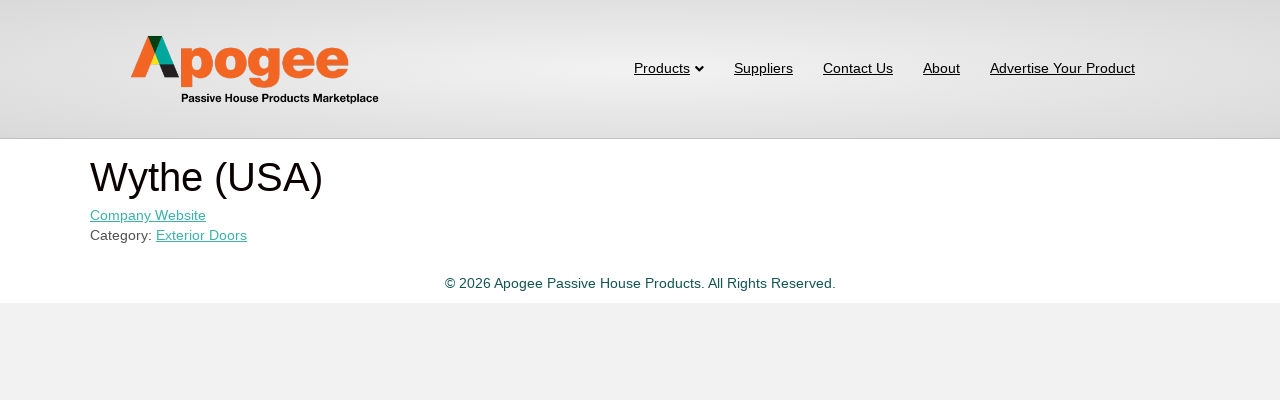

--- FILE ---
content_type: text/html; charset=UTF-8
request_url: https://apogeepassivehouse.com/vendor/wythe/
body_size: 9112
content:
<!DOCTYPE html>
<html lang="en-US">
<head>
<meta charset="UTF-8" />
<meta name='viewport' content='width=device-width, initial-scale=1.0' />
<meta http-equiv='X-UA-Compatible' content='IE=edge' />
<link rel="profile" href="https://gmpg.org/xfn/11" />
<meta name='robots' content='index, follow, max-image-preview:large, max-snippet:-1, max-video-preview:-1' />

	<!-- This site is optimized with the Yoast SEO plugin v26.5 - https://yoast.com/wordpress/plugins/seo/ -->
	<title>Wythe (USA) - Apogee Passive House Products</title>
	<link rel="canonical" href="https://apogeepassivehouse.com/vendor/wythe/" />
	<meta property="og:locale" content="en_US" />
	<meta property="og:type" content="article" />
	<meta property="og:title" content="Wythe (USA) - Apogee Passive House Products" />
	<meta property="og:url" content="https://apogeepassivehouse.com/vendor/wythe/" />
	<meta property="og:site_name" content="Apogee Passive House Products" />
	<meta property="article:publisher" content="https://www.facebook.com/apogeepassivehouse/" />
	<meta property="article:modified_time" content="2024-01-01T21:18:25+00:00" />
	<meta name="twitter:card" content="summary_large_image" />
	<script type="application/ld+json" class="yoast-schema-graph">{"@context":"https://schema.org","@graph":[{"@type":"WebPage","@id":"https://apogeepassivehouse.com/vendor/wythe/","url":"https://apogeepassivehouse.com/vendor/wythe/","name":"Wythe (USA) - Apogee Passive House Products","isPartOf":{"@id":"https://apogeepassivehouse.com/#website"},"datePublished":"2018-05-10T15:19:24+00:00","dateModified":"2024-01-01T21:18:25+00:00","breadcrumb":{"@id":"https://apogeepassivehouse.com/vendor/wythe/#breadcrumb"},"inLanguage":"en-US","potentialAction":[{"@type":"ReadAction","target":["https://apogeepassivehouse.com/vendor/wythe/"]}]},{"@type":"BreadcrumbList","@id":"https://apogeepassivehouse.com/vendor/wythe/#breadcrumb","itemListElement":[{"@type":"ListItem","position":1,"name":"Home","item":"https://apogeepassivehouse.com/"},{"@type":"ListItem","position":2,"name":"Wythe (USA)"}]},{"@type":"WebSite","@id":"https://apogeepassivehouse.com/#website","url":"https://apogeepassivehouse.com/","name":"Apogee Passive House Products","description":"A Passive House Products Marketplace","publisher":{"@id":"https://apogeepassivehouse.com/#organization"},"potentialAction":[{"@type":"SearchAction","target":{"@type":"EntryPoint","urlTemplate":"https://apogeepassivehouse.com/?s={search_term_string}"},"query-input":{"@type":"PropertyValueSpecification","valueRequired":true,"valueName":"search_term_string"}}],"inLanguage":"en-US"},{"@type":"Organization","@id":"https://apogeepassivehouse.com/#organization","name":"Apogee Passive House","url":"https://apogeepassivehouse.com/","logo":{"@type":"ImageObject","inLanguage":"en-US","@id":"https://apogeepassivehouse.com/#/schema/logo/image/","url":"https://apogeepassivehouse.com/wp-content/uploads/2017/09/Apogee-Sample-Logo-01-e1506174388611.png","contentUrl":"https://apogeepassivehouse.com/wp-content/uploads/2017/09/Apogee-Sample-Logo-01-e1506174388611.png","width":450,"height":140,"caption":"Apogee Passive House"},"image":{"@id":"https://apogeepassivehouse.com/#/schema/logo/image/"},"sameAs":["https://www.facebook.com/apogeepassivehouse/","https://www.linkedin.com/company/25166663/"]}]}</script>
	<!-- / Yoast SEO plugin. -->


<link rel="alternate" type="application/rss+xml" title="Apogee Passive House Products &raquo; Feed" href="https://apogeepassivehouse.com/feed/" />
<link rel="alternate" type="application/rss+xml" title="Apogee Passive House Products &raquo; Comments Feed" href="https://apogeepassivehouse.com/comments/feed/" />
<link rel="alternate" type="application/rss+xml" title="Apogee Passive House Products &raquo; Wythe (USA) Comments Feed" href="https://apogeepassivehouse.com/vendor/wythe/feed/" />
<link rel="alternate" title="oEmbed (JSON)" type="application/json+oembed" href="https://apogeepassivehouse.com/wp-json/oembed/1.0/embed?url=https%3A%2F%2Fapogeepassivehouse.com%2Fvendor%2Fwythe%2F" />
<link rel="alternate" title="oEmbed (XML)" type="text/xml+oembed" href="https://apogeepassivehouse.com/wp-json/oembed/1.0/embed?url=https%3A%2F%2Fapogeepassivehouse.com%2Fvendor%2Fwythe%2F&#038;format=xml" />
<link rel="preload" href="https://apogeepassivehouse.com/wp-content/plugins/bb-plugin/fonts/fontawesome/5.15.4/webfonts/fa-solid-900.woff2" as="font" type="font/woff2" crossorigin="anonymous">
<link rel="preload" href="https://apogeepassivehouse.com/wp-content/plugins/bb-plugin/fonts/fontawesome/5.15.4/webfonts/fa-regular-400.woff2" as="font" type="font/woff2" crossorigin="anonymous">
<style id='wp-img-auto-sizes-contain-inline-css'>
img:is([sizes=auto i],[sizes^="auto," i]){contain-intrinsic-size:3000px 1500px}
/*# sourceURL=wp-img-auto-sizes-contain-inline-css */
</style>
<style id='wp-emoji-styles-inline-css'>

	img.wp-smiley, img.emoji {
		display: inline !important;
		border: none !important;
		box-shadow: none !important;
		height: 1em !important;
		width: 1em !important;
		margin: 0 0.07em !important;
		vertical-align: -0.1em !important;
		background: none !important;
		padding: 0 !important;
	}
/*# sourceURL=wp-emoji-styles-inline-css */
</style>
<style id='wp-block-library-inline-css'>
:root{--wp-block-synced-color:#7a00df;--wp-block-synced-color--rgb:122,0,223;--wp-bound-block-color:var(--wp-block-synced-color);--wp-editor-canvas-background:#ddd;--wp-admin-theme-color:#007cba;--wp-admin-theme-color--rgb:0,124,186;--wp-admin-theme-color-darker-10:#006ba1;--wp-admin-theme-color-darker-10--rgb:0,107,160.5;--wp-admin-theme-color-darker-20:#005a87;--wp-admin-theme-color-darker-20--rgb:0,90,135;--wp-admin-border-width-focus:2px}@media (min-resolution:192dpi){:root{--wp-admin-border-width-focus:1.5px}}.wp-element-button{cursor:pointer}:root .has-very-light-gray-background-color{background-color:#eee}:root .has-very-dark-gray-background-color{background-color:#313131}:root .has-very-light-gray-color{color:#eee}:root .has-very-dark-gray-color{color:#313131}:root .has-vivid-green-cyan-to-vivid-cyan-blue-gradient-background{background:linear-gradient(135deg,#00d084,#0693e3)}:root .has-purple-crush-gradient-background{background:linear-gradient(135deg,#34e2e4,#4721fb 50%,#ab1dfe)}:root .has-hazy-dawn-gradient-background{background:linear-gradient(135deg,#faaca8,#dad0ec)}:root .has-subdued-olive-gradient-background{background:linear-gradient(135deg,#fafae1,#67a671)}:root .has-atomic-cream-gradient-background{background:linear-gradient(135deg,#fdd79a,#004a59)}:root .has-nightshade-gradient-background{background:linear-gradient(135deg,#330968,#31cdcf)}:root .has-midnight-gradient-background{background:linear-gradient(135deg,#020381,#2874fc)}:root{--wp--preset--font-size--normal:16px;--wp--preset--font-size--huge:42px}.has-regular-font-size{font-size:1em}.has-larger-font-size{font-size:2.625em}.has-normal-font-size{font-size:var(--wp--preset--font-size--normal)}.has-huge-font-size{font-size:var(--wp--preset--font-size--huge)}.has-text-align-center{text-align:center}.has-text-align-left{text-align:left}.has-text-align-right{text-align:right}.has-fit-text{white-space:nowrap!important}#end-resizable-editor-section{display:none}.aligncenter{clear:both}.items-justified-left{justify-content:flex-start}.items-justified-center{justify-content:center}.items-justified-right{justify-content:flex-end}.items-justified-space-between{justify-content:space-between}.screen-reader-text{border:0;clip-path:inset(50%);height:1px;margin:-1px;overflow:hidden;padding:0;position:absolute;width:1px;word-wrap:normal!important}.screen-reader-text:focus{background-color:#ddd;clip-path:none;color:#444;display:block;font-size:1em;height:auto;left:5px;line-height:normal;padding:15px 23px 14px;text-decoration:none;top:5px;width:auto;z-index:100000}html :where(.has-border-color){border-style:solid}html :where([style*=border-top-color]){border-top-style:solid}html :where([style*=border-right-color]){border-right-style:solid}html :where([style*=border-bottom-color]){border-bottom-style:solid}html :where([style*=border-left-color]){border-left-style:solid}html :where([style*=border-width]){border-style:solid}html :where([style*=border-top-width]){border-top-style:solid}html :where([style*=border-right-width]){border-right-style:solid}html :where([style*=border-bottom-width]){border-bottom-style:solid}html :where([style*=border-left-width]){border-left-style:solid}html :where(img[class*=wp-image-]){height:auto;max-width:100%}:where(figure){margin:0 0 1em}html :where(.is-position-sticky){--wp-admin--admin-bar--position-offset:var(--wp-admin--admin-bar--height,0px)}@media screen and (max-width:600px){html :where(.is-position-sticky){--wp-admin--admin-bar--position-offset:0px}}

/*# sourceURL=wp-block-library-inline-css */
</style><style id='global-styles-inline-css'>
:root{--wp--preset--aspect-ratio--square: 1;--wp--preset--aspect-ratio--4-3: 4/3;--wp--preset--aspect-ratio--3-4: 3/4;--wp--preset--aspect-ratio--3-2: 3/2;--wp--preset--aspect-ratio--2-3: 2/3;--wp--preset--aspect-ratio--16-9: 16/9;--wp--preset--aspect-ratio--9-16: 9/16;--wp--preset--color--black: #000000;--wp--preset--color--cyan-bluish-gray: #abb8c3;--wp--preset--color--white: #ffffff;--wp--preset--color--pale-pink: #f78da7;--wp--preset--color--vivid-red: #cf2e2e;--wp--preset--color--luminous-vivid-orange: #ff6900;--wp--preset--color--luminous-vivid-amber: #fcb900;--wp--preset--color--light-green-cyan: #7bdcb5;--wp--preset--color--vivid-green-cyan: #00d084;--wp--preset--color--pale-cyan-blue: #8ed1fc;--wp--preset--color--vivid-cyan-blue: #0693e3;--wp--preset--color--vivid-purple: #9b51e0;--wp--preset--color--fl-heading-text: #f1632d;--wp--preset--color--fl-body-bg: #f2f2f2;--wp--preset--color--fl-body-text: #515151;--wp--preset--color--fl-accent: #1a5a57;--wp--preset--color--fl-accent-hover: #1a5a57;--wp--preset--color--fl-topbar-bg: #285451;--wp--preset--color--fl-topbar-text: #ffffff;--wp--preset--color--fl-topbar-link: #ffffff;--wp--preset--color--fl-topbar-hover: #f9ac39;--wp--preset--color--fl-header-bg: #f2f2f2;--wp--preset--color--fl-header-text: #000000;--wp--preset--color--fl-header-link: #000000;--wp--preset--color--fl-header-hover: #1a5a56;--wp--preset--color--fl-nav-bg: #ffffff;--wp--preset--color--fl-nav-link: #000000;--wp--preset--color--fl-nav-hover: #1a5a57;--wp--preset--color--fl-content-bg: #ffffff;--wp--preset--color--fl-footer-widgets-bg: #ffffff;--wp--preset--color--fl-footer-widgets-text: #000000;--wp--preset--color--fl-footer-widgets-link: #428bca;--wp--preset--color--fl-footer-widgets-hover: #428bca;--wp--preset--color--fl-footer-bg: #ffffff;--wp--preset--color--fl-footer-text: #000000;--wp--preset--color--fl-footer-link: #428bca;--wp--preset--color--fl-footer-hover: #428bca;--wp--preset--gradient--vivid-cyan-blue-to-vivid-purple: linear-gradient(135deg,rgb(6,147,227) 0%,rgb(155,81,224) 100%);--wp--preset--gradient--light-green-cyan-to-vivid-green-cyan: linear-gradient(135deg,rgb(122,220,180) 0%,rgb(0,208,130) 100%);--wp--preset--gradient--luminous-vivid-amber-to-luminous-vivid-orange: linear-gradient(135deg,rgb(252,185,0) 0%,rgb(255,105,0) 100%);--wp--preset--gradient--luminous-vivid-orange-to-vivid-red: linear-gradient(135deg,rgb(255,105,0) 0%,rgb(207,46,46) 100%);--wp--preset--gradient--very-light-gray-to-cyan-bluish-gray: linear-gradient(135deg,rgb(238,238,238) 0%,rgb(169,184,195) 100%);--wp--preset--gradient--cool-to-warm-spectrum: linear-gradient(135deg,rgb(74,234,220) 0%,rgb(151,120,209) 20%,rgb(207,42,186) 40%,rgb(238,44,130) 60%,rgb(251,105,98) 80%,rgb(254,248,76) 100%);--wp--preset--gradient--blush-light-purple: linear-gradient(135deg,rgb(255,206,236) 0%,rgb(152,150,240) 100%);--wp--preset--gradient--blush-bordeaux: linear-gradient(135deg,rgb(254,205,165) 0%,rgb(254,45,45) 50%,rgb(107,0,62) 100%);--wp--preset--gradient--luminous-dusk: linear-gradient(135deg,rgb(255,203,112) 0%,rgb(199,81,192) 50%,rgb(65,88,208) 100%);--wp--preset--gradient--pale-ocean: linear-gradient(135deg,rgb(255,245,203) 0%,rgb(182,227,212) 50%,rgb(51,167,181) 100%);--wp--preset--gradient--electric-grass: linear-gradient(135deg,rgb(202,248,128) 0%,rgb(113,206,126) 100%);--wp--preset--gradient--midnight: linear-gradient(135deg,rgb(2,3,129) 0%,rgb(40,116,252) 100%);--wp--preset--font-size--small: 13px;--wp--preset--font-size--medium: 20px;--wp--preset--font-size--large: 36px;--wp--preset--font-size--x-large: 42px;--wp--preset--spacing--20: 0.44rem;--wp--preset--spacing--30: 0.67rem;--wp--preset--spacing--40: 1rem;--wp--preset--spacing--50: 1.5rem;--wp--preset--spacing--60: 2.25rem;--wp--preset--spacing--70: 3.38rem;--wp--preset--spacing--80: 5.06rem;--wp--preset--shadow--natural: 6px 6px 9px rgba(0, 0, 0, 0.2);--wp--preset--shadow--deep: 12px 12px 50px rgba(0, 0, 0, 0.4);--wp--preset--shadow--sharp: 6px 6px 0px rgba(0, 0, 0, 0.2);--wp--preset--shadow--outlined: 6px 6px 0px -3px rgb(255, 255, 255), 6px 6px rgb(0, 0, 0);--wp--preset--shadow--crisp: 6px 6px 0px rgb(0, 0, 0);}:where(.is-layout-flex){gap: 0.5em;}:where(.is-layout-grid){gap: 0.5em;}body .is-layout-flex{display: flex;}.is-layout-flex{flex-wrap: wrap;align-items: center;}.is-layout-flex > :is(*, div){margin: 0;}body .is-layout-grid{display: grid;}.is-layout-grid > :is(*, div){margin: 0;}:where(.wp-block-columns.is-layout-flex){gap: 2em;}:where(.wp-block-columns.is-layout-grid){gap: 2em;}:where(.wp-block-post-template.is-layout-flex){gap: 1.25em;}:where(.wp-block-post-template.is-layout-grid){gap: 1.25em;}.has-black-color{color: var(--wp--preset--color--black) !important;}.has-cyan-bluish-gray-color{color: var(--wp--preset--color--cyan-bluish-gray) !important;}.has-white-color{color: var(--wp--preset--color--white) !important;}.has-pale-pink-color{color: var(--wp--preset--color--pale-pink) !important;}.has-vivid-red-color{color: var(--wp--preset--color--vivid-red) !important;}.has-luminous-vivid-orange-color{color: var(--wp--preset--color--luminous-vivid-orange) !important;}.has-luminous-vivid-amber-color{color: var(--wp--preset--color--luminous-vivid-amber) !important;}.has-light-green-cyan-color{color: var(--wp--preset--color--light-green-cyan) !important;}.has-vivid-green-cyan-color{color: var(--wp--preset--color--vivid-green-cyan) !important;}.has-pale-cyan-blue-color{color: var(--wp--preset--color--pale-cyan-blue) !important;}.has-vivid-cyan-blue-color{color: var(--wp--preset--color--vivid-cyan-blue) !important;}.has-vivid-purple-color{color: var(--wp--preset--color--vivid-purple) !important;}.has-black-background-color{background-color: var(--wp--preset--color--black) !important;}.has-cyan-bluish-gray-background-color{background-color: var(--wp--preset--color--cyan-bluish-gray) !important;}.has-white-background-color{background-color: var(--wp--preset--color--white) !important;}.has-pale-pink-background-color{background-color: var(--wp--preset--color--pale-pink) !important;}.has-vivid-red-background-color{background-color: var(--wp--preset--color--vivid-red) !important;}.has-luminous-vivid-orange-background-color{background-color: var(--wp--preset--color--luminous-vivid-orange) !important;}.has-luminous-vivid-amber-background-color{background-color: var(--wp--preset--color--luminous-vivid-amber) !important;}.has-light-green-cyan-background-color{background-color: var(--wp--preset--color--light-green-cyan) !important;}.has-vivid-green-cyan-background-color{background-color: var(--wp--preset--color--vivid-green-cyan) !important;}.has-pale-cyan-blue-background-color{background-color: var(--wp--preset--color--pale-cyan-blue) !important;}.has-vivid-cyan-blue-background-color{background-color: var(--wp--preset--color--vivid-cyan-blue) !important;}.has-vivid-purple-background-color{background-color: var(--wp--preset--color--vivid-purple) !important;}.has-black-border-color{border-color: var(--wp--preset--color--black) !important;}.has-cyan-bluish-gray-border-color{border-color: var(--wp--preset--color--cyan-bluish-gray) !important;}.has-white-border-color{border-color: var(--wp--preset--color--white) !important;}.has-pale-pink-border-color{border-color: var(--wp--preset--color--pale-pink) !important;}.has-vivid-red-border-color{border-color: var(--wp--preset--color--vivid-red) !important;}.has-luminous-vivid-orange-border-color{border-color: var(--wp--preset--color--luminous-vivid-orange) !important;}.has-luminous-vivid-amber-border-color{border-color: var(--wp--preset--color--luminous-vivid-amber) !important;}.has-light-green-cyan-border-color{border-color: var(--wp--preset--color--light-green-cyan) !important;}.has-vivid-green-cyan-border-color{border-color: var(--wp--preset--color--vivid-green-cyan) !important;}.has-pale-cyan-blue-border-color{border-color: var(--wp--preset--color--pale-cyan-blue) !important;}.has-vivid-cyan-blue-border-color{border-color: var(--wp--preset--color--vivid-cyan-blue) !important;}.has-vivid-purple-border-color{border-color: var(--wp--preset--color--vivid-purple) !important;}.has-vivid-cyan-blue-to-vivid-purple-gradient-background{background: var(--wp--preset--gradient--vivid-cyan-blue-to-vivid-purple) !important;}.has-light-green-cyan-to-vivid-green-cyan-gradient-background{background: var(--wp--preset--gradient--light-green-cyan-to-vivid-green-cyan) !important;}.has-luminous-vivid-amber-to-luminous-vivid-orange-gradient-background{background: var(--wp--preset--gradient--luminous-vivid-amber-to-luminous-vivid-orange) !important;}.has-luminous-vivid-orange-to-vivid-red-gradient-background{background: var(--wp--preset--gradient--luminous-vivid-orange-to-vivid-red) !important;}.has-very-light-gray-to-cyan-bluish-gray-gradient-background{background: var(--wp--preset--gradient--very-light-gray-to-cyan-bluish-gray) !important;}.has-cool-to-warm-spectrum-gradient-background{background: var(--wp--preset--gradient--cool-to-warm-spectrum) !important;}.has-blush-light-purple-gradient-background{background: var(--wp--preset--gradient--blush-light-purple) !important;}.has-blush-bordeaux-gradient-background{background: var(--wp--preset--gradient--blush-bordeaux) !important;}.has-luminous-dusk-gradient-background{background: var(--wp--preset--gradient--luminous-dusk) !important;}.has-pale-ocean-gradient-background{background: var(--wp--preset--gradient--pale-ocean) !important;}.has-electric-grass-gradient-background{background: var(--wp--preset--gradient--electric-grass) !important;}.has-midnight-gradient-background{background: var(--wp--preset--gradient--midnight) !important;}.has-small-font-size{font-size: var(--wp--preset--font-size--small) !important;}.has-medium-font-size{font-size: var(--wp--preset--font-size--medium) !important;}.has-large-font-size{font-size: var(--wp--preset--font-size--large) !important;}.has-x-large-font-size{font-size: var(--wp--preset--font-size--x-large) !important;}
/*# sourceURL=global-styles-inline-css */
</style>

<style id='classic-theme-styles-inline-css'>
/*! This file is auto-generated */
.wp-block-button__link{color:#fff;background-color:#32373c;border-radius:9999px;box-shadow:none;text-decoration:none;padding:calc(.667em + 2px) calc(1.333em + 2px);font-size:1.125em}.wp-block-file__button{background:#32373c;color:#fff;text-decoration:none}
/*# sourceURL=/wp-includes/css/classic-themes.min.css */
</style>
<link rel='stylesheet' id='font-awesome-5-css' href='https://apogeepassivehouse.com/wp-content/plugins/bb-plugin/fonts/fontawesome/5.15.4/css/all.min.css?ver=2.9.4.1' media='all' />
<link rel='stylesheet' id='fl-builder-layout-bundle-83784b381eb25398620b4857e7ba8a8a-css' href='https://apogeepassivehouse.com/wp-content/uploads/bb-plugin/cache/83784b381eb25398620b4857e7ba8a8a-layout-bundle.css?ver=2.9.4.1-1.5.2.1' media='all' />
<link rel='stylesheet' id='jquery-magnificpopup-css' href='https://apogeepassivehouse.com/wp-content/plugins/bb-plugin/css/jquery.magnificpopup.min.css?ver=2.9.4.1' media='all' />
<link rel='stylesheet' id='bootstrap-css' href='https://apogeepassivehouse.com/wp-content/themes/bb-theme/css/bootstrap.min.css?ver=1.7.19.1' media='all' />
<link rel='stylesheet' id='fl-automator-skin-css' href='https://apogeepassivehouse.com/wp-content/uploads/bb-theme/skin-693972cfc067d.css?ver=1.7.19.1' media='all' />
<link rel='stylesheet' id='fl-child-theme-css' href='https://apogeepassivehouse.com/wp-content/themes/bb-theme-child/style.css?ver=4eff4210bd4b70fff540f4b66850a573' media='all' />
<link rel='stylesheet' id='pp-animate-css' href='https://apogeepassivehouse.com/wp-content/plugins/bbpowerpack/assets/css/animate.min.css?ver=3.5.1' media='all' />
<script src="https://apogeepassivehouse.com/wp-includes/js/jquery/jquery.min.js?ver=3.7.1" id="jquery-core-js"></script>
<script src="https://apogeepassivehouse.com/wp-includes/js/jquery/jquery-migrate.min.js?ver=3.4.1" id="jquery-migrate-js"></script>
<link rel="https://api.w.org/" href="https://apogeepassivehouse.com/wp-json/" />		<script>
			var bb_powerpack = {
				version: '2.40.10',
				getAjaxUrl: function() { return atob( 'aHR0cHM6Ly9hcG9nZWVwYXNzaXZlaG91c2UuY29tL3dwLWFkbWluL2FkbWluLWFqYXgucGhw' ); },
				callback: function() {},
				mapMarkerData: {},
				post_id: '2704',
				search_term: '',
				current_page: 'https://apogeepassivehouse.com/vendor/wythe/',
				conditionals: {
					is_front_page: false,
					is_home: false,
					is_archive: false,
					current_post_type: '',
					is_tax: false,
										is_author: false,
					current_author: false,
					is_search: false,
									}
			};
		</script>
		<!-- Google Tag Manager -->
<script>(function(w,d,s,l,i){w[l]=w[l]||[];w[l].push({'gtm.start':
new Date().getTime(),event:'gtm.js'});var f=d.getElementsByTagName(s)[0],
j=d.createElement(s),dl=l!='dataLayer'?'&l='+l:'';j.async=true;j.src=
'https://www.googletagmanager.com/gtm.js?id='+i+dl;f.parentNode.insertBefore(j,f);
})(window,document,'script','dataLayer','GTM-M8H3GTN');</script>
<!-- End Google Tag Manager -->
				<script type="text/javascript">
			var _statcounter = _statcounter || [];
			_statcounter.push({"tags": {"author": "Ed"}});
		</script>
		</head>
<body data-rsssl=1 class="wp-singular vendor-template-default single single-vendor postid-2704 wp-theme-bb-theme wp-child-theme-bb-theme-child fl-builder-2-9-4-1 fl-themer-1-5-2-1 fl-theme-1-7-19-1 fl-no-js fl-theme-builder-singular fl-theme-builder-singular-sponsor fl-theme-builder-footer fl-theme-builder-footer-all-page-footer fl-framework-bootstrap fl-preset-default fl-full-width fl-submenu-indicator" itemscope="itemscope" itemtype="https://schema.org/WebPage">
<!-- Google Tag Manager (noscript) -->
<noscript><iframe src="https://www.googletagmanager.com/ns.html?id=GTM-M8H3GTN"
height="0" width="0" style="display:none;visibility:hidden"></iframe></noscript>
<!-- End Google Tag Manager (noscript) -->
		<a aria-label="Skip to content" class="fl-screen-reader-text" href="#fl-main-content">Skip to content</a><div class="fl-page">
	<header class="fl-page-header fl-page-header-fixed fl-page-nav-right fl-page-nav-toggle-button fl-page-nav-toggle-visible-mobile"  role="banner">
	<div class="fl-page-header-wrap">
		<div class="fl-page-header-container container">
			<div class="fl-page-header-row row">
				<div class="col-sm-12 col-md-3 fl-page-logo-wrap">
					<div class="fl-page-header-logo">
						<a href="https://apogeepassivehouse.com/"><img class="fl-logo-img" loading="false" data-no-lazy="1"   itemscope itemtype="https://schema.org/ImageObject" src="https://apogeepassivehouse.com/wp-content/uploads/2017/09/Apogee-Sample-Logo-01-e1506174388611.png" data-retina="" title="" width="450" data-width="450" height="140" data-height="140" alt="Apogee Passive House Products" /><meta itemprop="name" content="Apogee Passive House Products" /></a>
					</div>
				</div>
				<div class="col-sm-12 col-md-9 fl-page-fixed-nav-wrap">
					<div class="fl-page-nav-wrap">
						<nav class="fl-page-nav fl-nav navbar navbar-default navbar-expand-md" aria-label="Header Menu" role="navigation">
							<button type="button" class="navbar-toggle navbar-toggler" data-toggle="collapse" data-target=".fl-page-nav-collapse">
								<span>Menu</span>
							</button>
							<div class="fl-page-nav-collapse collapse navbar-collapse">
								<ul id="menu-primary-menu" class="nav navbar-nav navbar-right menu fl-theme-menu"><li id="menu-item-217" class="menu-item menu-item-type-post_type menu-item-object-page menu-item-has-children menu-item-217 nav-item"><a href="https://apogeepassivehouse.com/products/" class="nav-link">Products</a><div class="fl-submenu-icon-wrap"><span class="fl-submenu-toggle-icon"></span></div>
<ul class="sub-menu">
	<li id="menu-item-3339" class="menu-item menu-item-type-post_type menu-item-object-page menu-item-3339 nav-item"><a href="https://apogeepassivehouse.com/products/" class="nav-link">All Products</a></li>
	<li id="menu-item-667" class="menu-item menu-item-type-post_type menu-item-object-page menu-item-667 nav-item"><a href="https://apogeepassivehouse.com/suggest-a-product/" class="nav-link">Suggest a Product</a></li>
	<li id="menu-item-2201" class="menu-item menu-item-type-post_type menu-item-object-page menu-item-2201 nav-item"><a href="https://apogeepassivehouse.com/subscribe-product-updates/" class="nav-link">Subscribe to Updates</a></li>
</ul>
</li>
<li id="menu-item-1523" class="menu-item menu-item-type-post_type menu-item-object-page menu-item-1523 nav-item"><a href="https://apogeepassivehouse.com/suppliers/" class="nav-link">Suppliers</a></li>
<li id="menu-item-216" class="menu-item menu-item-type-post_type menu-item-object-page menu-item-216 nav-item"><a href="https://apogeepassivehouse.com/contact-us/" class="nav-link">Contact Us</a></li>
<li id="menu-item-214" class="menu-item menu-item-type-post_type menu-item-object-page menu-item-214 nav-item"><a href="https://apogeepassivehouse.com/about/" class="nav-link">About</a></li>
<li id="menu-item-666" class="menu-item menu-item-type-post_type menu-item-object-page menu-item-666 nav-item"><a href="https://apogeepassivehouse.com/get-listed-on-apogee/" class="nav-link">Advertise Your Product</a></li>
</ul>							</div>
						</nav>
					</div>
				</div>
			</div>
		</div>
	</div>
</header><!-- .fl-page-header-fixed -->
<header class="fl-page-header fl-page-header-primary fl-page-nav-right fl-page-nav-toggle-button fl-page-nav-toggle-visible-mobile" itemscope="itemscope" itemtype="https://schema.org/WPHeader"  role="banner">
	<div class="fl-page-header-wrap">
		<div class="fl-page-header-container container">
			<div class="fl-page-header-row row">
				<div class="col-sm-12 col-md-4 fl-page-header-logo-col">
					<div class="fl-page-header-logo" itemscope="itemscope" itemtype="https://schema.org/Organization">
						<a href="https://apogeepassivehouse.com/" itemprop="url"><img class="fl-logo-img" loading="false" data-no-lazy="1"   itemscope itemtype="https://schema.org/ImageObject" src="https://apogeepassivehouse.com/wp-content/uploads/2017/09/Apogee-Sample-Logo-01-e1506174388611.png" data-retina="" title="" width="450" data-width="450" height="140" data-height="140" alt="Apogee Passive House Products" /><meta itemprop="name" content="Apogee Passive House Products" /></a>
											</div>
				</div>
				<div class="col-sm-12 col-md-8 fl-page-nav-col">
					<div class="fl-page-nav-wrap">
						<nav class="fl-page-nav fl-nav navbar navbar-default navbar-expand-md" aria-label="Header Menu" itemscope="itemscope" itemtype="https://schema.org/SiteNavigationElement" role="navigation">
							<button type="button" class="navbar-toggle navbar-toggler" data-toggle="collapse" data-target=".fl-page-nav-collapse">
								<span>Menu</span>
							</button>
							<div class="fl-page-nav-collapse collapse navbar-collapse">
								<ul id="menu-primary-menu-1" class="nav navbar-nav navbar-right menu fl-theme-menu"><li class="menu-item menu-item-type-post_type menu-item-object-page menu-item-has-children menu-item-217 nav-item"><a href="https://apogeepassivehouse.com/products/" class="nav-link">Products</a><div class="fl-submenu-icon-wrap"><span class="fl-submenu-toggle-icon"></span></div>
<ul class="sub-menu">
	<li class="menu-item menu-item-type-post_type menu-item-object-page menu-item-3339 nav-item"><a href="https://apogeepassivehouse.com/products/" class="nav-link">All Products</a></li>
	<li class="menu-item menu-item-type-post_type menu-item-object-page menu-item-667 nav-item"><a href="https://apogeepassivehouse.com/suggest-a-product/" class="nav-link">Suggest a Product</a></li>
	<li class="menu-item menu-item-type-post_type menu-item-object-page menu-item-2201 nav-item"><a href="https://apogeepassivehouse.com/subscribe-product-updates/" class="nav-link">Subscribe to Updates</a></li>
</ul>
</li>
<li class="menu-item menu-item-type-post_type menu-item-object-page menu-item-1523 nav-item"><a href="https://apogeepassivehouse.com/suppliers/" class="nav-link">Suppliers</a></li>
<li class="menu-item menu-item-type-post_type menu-item-object-page menu-item-216 nav-item"><a href="https://apogeepassivehouse.com/contact-us/" class="nav-link">Contact Us</a></li>
<li class="menu-item menu-item-type-post_type menu-item-object-page menu-item-214 nav-item"><a href="https://apogeepassivehouse.com/about/" class="nav-link">About</a></li>
<li class="menu-item menu-item-type-post_type menu-item-object-page menu-item-666 nav-item"><a href="https://apogeepassivehouse.com/get-listed-on-apogee/" class="nav-link">Advertise Your Product</a></li>
</ul>							</div>
						</nav>
					</div>
				</div>
			</div>
		</div>
	</div>
</header><!-- .fl-page-header -->
	<div id="fl-main-content" class="fl-page-content" itemprop="mainContentOfPage" role="main">

		<div class="fl-builder-content fl-builder-content-2362 fl-builder-global-templates-locked" data-post-id="2362"><div class="fl-row fl-row-full-width fl-row-bg-photo fl-node-5a9563676b3c6 fl-row-default-height fl-row-align-center" data-node="5a9563676b3c6">
	<div class="fl-row-content-wrap">
						<div class="fl-row-content fl-row-fixed-width fl-node-content">
		
<div class="fl-col-group fl-node-5a9563676b3d5" data-node="5a9563676b3d5">
			<div class="fl-col fl-node-5a9563676b3e2 fl-col-bg-color fl-col-small" data-node="5a9563676b3e2">
	<div class="fl-col-content fl-node-content"><div class="fl-module fl-module-heading fl-node-5a9563676b329" data-node="5a9563676b329">
	<div class="fl-module-content fl-node-content">
		<h1 class="fl-heading">
		<span class="fl-heading-text">Wythe (USA)</span>
	</h1>
	</div>
</div>
<div class="fl-module fl-module-html fl-node-5a95644edfb2e" data-node="5a95644edfb2e">
	<div class="fl-module-content fl-node-content">
		<div class="fl-html">
	<a href=https://www.wythewindows.com/doors/ target="_blank">Company Website</a><br />
Category:  <a href="https://apogeepassivehouse.com/manufacturer/exterior-doors/" rel="tag" class="exterior-doors">Exterior Doors</a></div>
	</div>
</div>
<div class="fl-module fl-module-fl-post-content fl-node-5a9563676b31c" data-node="5a9563676b31c">
	<div class="fl-module-content fl-node-content">
			</div>
</div>
</div>
</div>
			<div class="fl-col fl-node-5a9563df11e42 fl-col-bg-color fl-col-small" data-node="5a9563df11e42">
	<div class="fl-col-content fl-node-content"><div class="fl-module fl-module-photo fl-node-5a9563df11846" data-node="5a9563df11846">
	<div class="fl-module-content fl-node-content">
		<div class="fl-photo fl-photo-align-center" itemscope itemtype="https://schema.org/ImageObject">
	<div class="fl-photo-content fl-photo-img-png">
				<img decoding="async" class="fl-photo-img" src="https://apogeepassivehouse.com/wp-content/plugins/bb-plugin/img/pixel.png" alt="" itemprop="image"  />
					</div>
	</div>
	</div>
</div>
</div>
</div>
	</div>
		</div>
	</div>
</div>
</div>
	</div><!-- .fl-page-content -->
	<footer class="fl-builder-content fl-builder-content-4255 fl-builder-global-templates-locked" data-post-id="4255" data-type="footer" itemscope="itemscope" itemtype="http://schema.org/WPFooter"><div class="fl-row fl-row-full-width fl-row-bg-color fl-node-yp0lkvodt7ag fl-row-default-height fl-row-align-center" data-node="yp0lkvodt7ag">
	<div class="fl-row-content-wrap">
						<div class="fl-row-content fl-row-fixed-width fl-node-content">
		
<div class="fl-col-group fl-node-znrolhd4py9b" data-node="znrolhd4py9b">
			<div class="fl-col fl-node-dt3qu2kinch4 fl-col-bg-color" data-node="dt3qu2kinch4">
	<div class="fl-col-content fl-node-content"><div class="fl-module fl-module-rich-text fl-node-1247qao9mfzi" data-node="1247qao9mfzi">
	<div class="fl-module-content fl-node-content">
		<div class="fl-rich-text">
	<p style="text-align: center;">© 2026 Apogee Passive House Products. All Rights Reserved.</p>
</div>
	</div>
</div>
</div>
</div>
	</div>
		</div>
	</div>
</div>
</footer>	</div><!-- .fl-page -->
<script type="speculationrules">
{"prefetch":[{"source":"document","where":{"and":[{"href_matches":"/*"},{"not":{"href_matches":["/wp-*.php","/wp-admin/*","/wp-content/uploads/*","/wp-content/*","/wp-content/plugins/*","/wp-content/themes/bb-theme-child/*","/wp-content/themes/bb-theme/*","/*\\?(.+)"]}},{"not":{"selector_matches":"a[rel~=\"nofollow\"]"}},{"not":{"selector_matches":".no-prefetch, .no-prefetch a"}}]},"eagerness":"conservative"}]}
</script>
		<!-- Start of StatCounter Code -->
		<script>
			<!--
			var sc_project=11512033;
			var sc_security="0b2e7a54";
			var sc_invisible=1;
		</script>
        <script type="text/javascript" src="https://www.statcounter.com/counter/counter.js" async></script>
		<noscript><div class="statcounter"><a title="web analytics" href="https://statcounter.com/"><img class="statcounter" src="https://c.statcounter.com/11512033/0/0b2e7a54/1/" alt="web analytics" /></a></div></noscript>
		<!-- End of StatCounter Code -->
		<script src="https://apogeepassivehouse.com/wp-content/plugins/bb-plugin/js/jquery.fitvids.min.js?ver=1.2" id="jquery-fitvids-js"></script>
<script src="https://apogeepassivehouse.com/wp-content/uploads/bb-plugin/cache/8b27048df4f2f6c189d4dd8c39a82100-layout-bundle.js?ver=2.9.4.1-1.5.2.1" id="fl-builder-layout-bundle-8b27048df4f2f6c189d4dd8c39a82100-js"></script>
<script src="https://apogeepassivehouse.com/wp-content/plugins/bb-plugin/js/jquery.ba-throttle-debounce.min.js?ver=2.9.4.1" id="jquery-throttle-js"></script>
<script src="https://apogeepassivehouse.com/wp-content/plugins/bb-plugin/js/jquery.magnificpopup.min.js?ver=2.9.4.1" id="jquery-magnificpopup-js"></script>
<script src="https://apogeepassivehouse.com/wp-includes/js/comment-reply.min.js?ver=4eff4210bd4b70fff540f4b66850a573" id="comment-reply-js" async data-wp-strategy="async" fetchpriority="low"></script>
<script src="https://apogeepassivehouse.com/wp-content/themes/bb-theme/js/bootstrap.min.js?ver=1.7.19.1" id="bootstrap-js"></script>
<script id="fl-automator-js-extra">
var themeopts = {"medium_breakpoint":"992","mobile_breakpoint":"768","lightbox":"enabled","scrollTopPosition":"800"};
//# sourceURL=fl-automator-js-extra
</script>
<script src="https://apogeepassivehouse.com/wp-content/themes/bb-theme/js/theme.min.js?ver=1.7.19.1" id="fl-automator-js"></script>
<script id="wp-emoji-settings" type="application/json">
{"baseUrl":"https://s.w.org/images/core/emoji/17.0.2/72x72/","ext":".png","svgUrl":"https://s.w.org/images/core/emoji/17.0.2/svg/","svgExt":".svg","source":{"concatemoji":"https://apogeepassivehouse.com/wp-includes/js/wp-emoji-release.min.js?ver=4eff4210bd4b70fff540f4b66850a573"}}
</script>
<script type="module">
/*! This file is auto-generated */
const a=JSON.parse(document.getElementById("wp-emoji-settings").textContent),o=(window._wpemojiSettings=a,"wpEmojiSettingsSupports"),s=["flag","emoji"];function i(e){try{var t={supportTests:e,timestamp:(new Date).valueOf()};sessionStorage.setItem(o,JSON.stringify(t))}catch(e){}}function c(e,t,n){e.clearRect(0,0,e.canvas.width,e.canvas.height),e.fillText(t,0,0);t=new Uint32Array(e.getImageData(0,0,e.canvas.width,e.canvas.height).data);e.clearRect(0,0,e.canvas.width,e.canvas.height),e.fillText(n,0,0);const a=new Uint32Array(e.getImageData(0,0,e.canvas.width,e.canvas.height).data);return t.every((e,t)=>e===a[t])}function p(e,t){e.clearRect(0,0,e.canvas.width,e.canvas.height),e.fillText(t,0,0);var n=e.getImageData(16,16,1,1);for(let e=0;e<n.data.length;e++)if(0!==n.data[e])return!1;return!0}function u(e,t,n,a){switch(t){case"flag":return n(e,"\ud83c\udff3\ufe0f\u200d\u26a7\ufe0f","\ud83c\udff3\ufe0f\u200b\u26a7\ufe0f")?!1:!n(e,"\ud83c\udde8\ud83c\uddf6","\ud83c\udde8\u200b\ud83c\uddf6")&&!n(e,"\ud83c\udff4\udb40\udc67\udb40\udc62\udb40\udc65\udb40\udc6e\udb40\udc67\udb40\udc7f","\ud83c\udff4\u200b\udb40\udc67\u200b\udb40\udc62\u200b\udb40\udc65\u200b\udb40\udc6e\u200b\udb40\udc67\u200b\udb40\udc7f");case"emoji":return!a(e,"\ud83e\u1fac8")}return!1}function f(e,t,n,a){let r;const o=(r="undefined"!=typeof WorkerGlobalScope&&self instanceof WorkerGlobalScope?new OffscreenCanvas(300,150):document.createElement("canvas")).getContext("2d",{willReadFrequently:!0}),s=(o.textBaseline="top",o.font="600 32px Arial",{});return e.forEach(e=>{s[e]=t(o,e,n,a)}),s}function r(e){var t=document.createElement("script");t.src=e,t.defer=!0,document.head.appendChild(t)}a.supports={everything:!0,everythingExceptFlag:!0},new Promise(t=>{let n=function(){try{var e=JSON.parse(sessionStorage.getItem(o));if("object"==typeof e&&"number"==typeof e.timestamp&&(new Date).valueOf()<e.timestamp+604800&&"object"==typeof e.supportTests)return e.supportTests}catch(e){}return null}();if(!n){if("undefined"!=typeof Worker&&"undefined"!=typeof OffscreenCanvas&&"undefined"!=typeof URL&&URL.createObjectURL&&"undefined"!=typeof Blob)try{var e="postMessage("+f.toString()+"("+[JSON.stringify(s),u.toString(),c.toString(),p.toString()].join(",")+"));",a=new Blob([e],{type:"text/javascript"});const r=new Worker(URL.createObjectURL(a),{name:"wpTestEmojiSupports"});return void(r.onmessage=e=>{i(n=e.data),r.terminate(),t(n)})}catch(e){}i(n=f(s,u,c,p))}t(n)}).then(e=>{for(const n in e)a.supports[n]=e[n],a.supports.everything=a.supports.everything&&a.supports[n],"flag"!==n&&(a.supports.everythingExceptFlag=a.supports.everythingExceptFlag&&a.supports[n]);var t;a.supports.everythingExceptFlag=a.supports.everythingExceptFlag&&!a.supports.flag,a.supports.everything||((t=a.source||{}).concatemoji?r(t.concatemoji):t.wpemoji&&t.twemoji&&(r(t.twemoji),r(t.wpemoji)))});
//# sourceURL=https://apogeepassivehouse.com/wp-includes/js/wp-emoji-loader.min.js
</script>
		<script type="text/javascript">
				jQuery('.soliloquy-container').removeClass('no-js');
		</script>
			</body>
</html>


--- FILE ---
content_type: text/plain
request_url: https://www.google-analytics.com/j/collect?v=1&_v=j102&a=788395184&t=pageview&_s=1&dl=https%3A%2F%2Fapogeepassivehouse.com%2Fvendor%2Fwythe%2F&ul=en-us%40posix&dt=Wythe%20(USA)%20-%20Apogee%20Passive%20House%20Products&sr=1280x720&vp=1280x720&_u=YEBAAEABAAAAACAAI~&jid=932440531&gjid=329142806&cid=47237910.1769908956&tid=UA-107080898-1&_gid=1947137727.1769908956&_r=1&_slc=1&gtm=45He61r1n81M8H3GTNv77595578za200zd77595578&gcd=13l3l3l3l1l1&dma=0&tag_exp=103116026~103200004~104527907~104528501~104684208~104684211~115938466~115938468~116185181~116185182~116988315~117041588&z=1204796569
body_size: -453
content:
2,cG-RKKBEEWNYQ